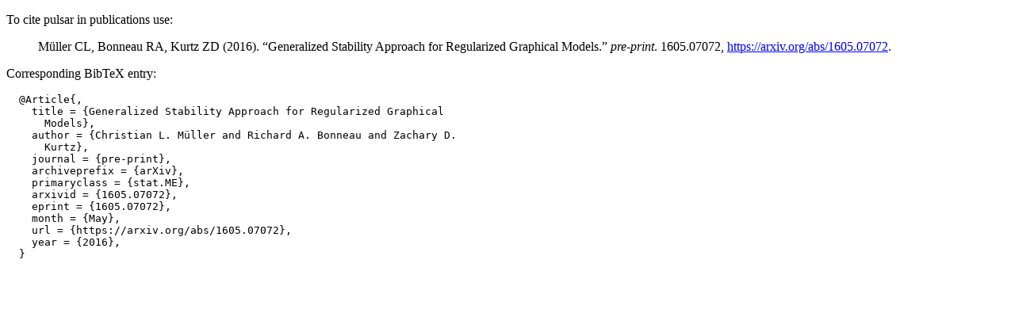

--- FILE ---
content_type: text/html
request_url: https://cran.stat.unipd.it/web/packages/pulsar/citation.html
body_size: 654
content:
<!DOCTYPE html>
<html>
<head>
<title>CRAN: pulsar citation info</title>
<link rel="stylesheet" type="text/css" href="../../CRAN_web.css" />
<meta http-equiv="Content-Type" content="text/html; charset=utf-8" />
<meta name="viewport" content="width=device-width, initial-scale=1.0, user-scalable=yes"/>
</head>
<body>
<div class="container">
<p>
To cite pulsar in publications use:
</p>
<blockquote>
<p>Müller CL, Bonneau RA, Kurtz ZD (2016).
&ldquo;Generalized Stability Approach for Regularized Graphical Models.&rdquo;
<em>pre-print</em>.
1605.07072, <a href="https://arxiv.org/abs/1605.07072">https://arxiv.org/abs/1605.07072</a>. 
</p>
</blockquote>
<p>
Corresponding BibTeX entry:
</p>
<pre>
  @Article{,
    title = {Generalized Stability Approach for Regularized Graphical
      Models},
    author = {Christian L. Müller and Richard A. Bonneau and Zachary D.
      Kurtz},
    journal = {pre-print},
    archiveprefix = {arXiv},
    primaryclass = {stat.ME},
    arxivid = {1605.07072},
    eprint = {1605.07072},
    month = {May},
    url = {https://arxiv.org/abs/1605.07072},
    year = {2016},
  }
</pre>
</div>
</body>
</html>
